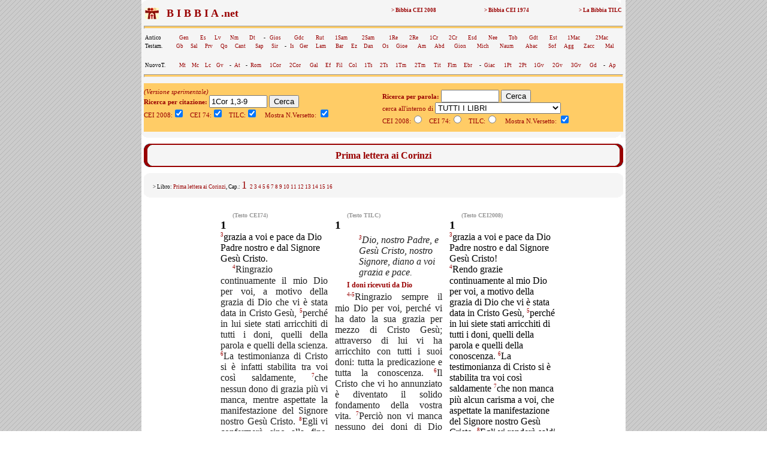

--- FILE ---
content_type: text/html; charset=UTF-8
request_url: https://www.lachiesa.it/bibbia.php?ricerca=citazione&Cerca=Cerca&Versione_CEI2008=3&Versione_CEI74=1&Versione_TILC=2&VersettoOn=1&Citazione=1Cor%201,3-9
body_size: 5220
content:



<html>
<head>
<title>Bibbia.net: 1Cor 1,3-9</title>
<link rel="canonical" href="https://www.lachiesa.it/bibbia/" />
<meta name="description" content="La Bibbia in tre versioni (Cei 2008, Cei74 e Traduzione interconfessionale in lingua corrente) per un loro confronto sinottico immediato. Con ricerca per citazioni e per parole: per chi ha bisogno di una consultazione facile e veloce." />
<meta name="keywords" content="preghiera,bibbie,cei 2008,cei1974,cei74,bibbia,la bibbia,sacra bibbia,la sacra bibbia,bibbia on line,bibbia online,bibbia on-line,bibbia italiana,italiano,vangelo,salmo,vangeli,salmi,gerusalemme,bibbia di gerusalemme,biblico,biblici,bible,gesù,cristo,gesù cristo,cristo gesù,italia,nuovo testamento,antico testamento,vecchio testamento,CEI,C.E.I.,cristianesimo,religione,spiritualità,cattolico,gratis" />
<meta http-equiv="Content-Type" content="text/html; charset=iso-8859-1" />
<meta http-equiv="content-language" content="it" />
<meta property="og:title" content="La Bibbia: 1Cor 1,3-9" />
<meta property="og:image" content="https://www.lachiesa.it/images/logolachiesa.jpg" />
<meta property="og:url" content="https://www.lachiesa.it/bibbia.php?ricerca=citazione&Citazione=1Cor+1%2C3-9&Versione_CEI2008=3&VersettoOn=1&Cerca=Cerca" />
<meta property="og:site_name" content="La Bibbia" />
<meta property="og:description" content="Il testo ufficiale CEI 2008" />
<link rel="icon" href="https://www.bibbia.net/favicon.ico" />
<link rel="stylesheet" type="text/css" href="https://www.lachiesa.it/bibbia/cei1974/99_stili.css">

<script type='text/javascript'>
var googletag = googletag || {};
googletag.cmd = googletag.cmd || [];
(function() {
var gads = document.createElement('script');
gads.async = true;
gads.type = 'text/javascript';
var useSSL = 'https:' == document.location.protocol;
gads.src = (useSSL ? 'https:' : 'http:') + 
'//www.googletagservices.com/tag/js/gpt.js';
var node = document.getElementsByTagName('script')[0];
node.parentNode.insertBefore(gads, node);
})();
</script>

<script type='text/javascript'>
googletag.cmd.push(function() {
googletag.defineSlot('/21297655/bibbia_dx_160x600', [160, 600], 'div-gpt-ad-1417793369414-0').addService(googletag.pubads());
googletag.defineSlot('/21297655/bibbia_dx_300x250', [300, 250], 'div-gpt-ad-1417793369414-1').addService(googletag.pubads());
googletag.defineSlot('/21297655/bibbia_sx_160x600', [160, 600], 'div-gpt-ad-1417793369414-2').addService(googletag.pubads());
googletag.defineSlot('/21297655/bibbia_sx_300x250', [300, 250], 'div-gpt-ad-1417793369414-3').addService(googletag.pubads());
googletag.pubads().enableSingleRequest();
googletag.enableServices();
});
</script>

</head>

<BODY BACKGROUND="https://www.lachiesa.it/images/sfondo.gif" leftmargin=0 topmargin=0 marginwidth=0 marginheight=0>
<!-- Google Tag Manager -->
<noscript><iframe src="//www.googletagmanager.com/ns.html?id=GTM-PJ5GNL"
height="0" width="0" style="display:none;visibility:hidden"></iframe></noscript>
<script>(function(w,d,s,l,i){w[l]=w[l]||[];w[l].push({'gtm.start':
new Date().getTime(),event:'gtm.js'});var f=d.getElementsByTagName(s)[0],
j=d.createElement(s),dl=l!='dataLayer'?'&l='+l:'';j.async=true;j.src=
'//www.googletagmanager.com/gtm.js?id='+i+dl;f.parentNode.insertBefore(j,f);
})(window,document,'script','dataLayer','GTM-PJ5GNL');</script>
<!-- End Google Tag Manager -->
<a name="alto"></a>
<center><TABLE BORDER=0 CELLSPACING=0 CELLPADDING=0 WIDTH="1150"><TR>
<TD width="174" valign="top" align="center">
<!-- bibbia_sx_160x600 -->
<div id='div-gpt-ad-1417793369414-2' style='width:160px; height:600px;'>
<script type='text/javascript'>
googletag.cmd.push(function() { googletag.display('div-gpt-ad-1417793369414-2'); });
</script>
</div>
<br />
<br>

</TD>
<TD bgcolor="#FFFFFF">
<table border="0" cellpadding="0" cellspacing="0" width="800" bgcolor="#F5F5F5" align="center">
 <tr>

  <td colspan="3"><img src="https://www.lachiesa.it/bibbia/cei1974/99_nav_a.gif" alt="cei 74" width="800" height="10" border="0"></td>
 </tr>
 <tr>
  <td>&nbsp;</td>
  <td><table width="100%" border="0" cellspacing="1" class="piccolo">
   <tr>
     <td valign="middle" width="25"><a href="https://www.lachiesa.it/" target="_blank"><img alt="lachiesa.it" src="https://www.lachiesa.it/bibbia/cei1974/logomini.jpg" width="23" height="19" border="0"></a></td> 
     <td valign="top" width="40%"><strong><a href="https://www.bibbia.net/"><font size="+1" color="#990000">&nbsp; B I B B I A .net&nbsp;&nbsp;</font></strong></td>
     <td valign="top" align="right" width="20%"><a href="https://www.lachiesa.it/bibbia/cei2008/index.htm"><strong>> Bibbia CEI 2008</a></strong></td>
     <td valign="top" align="right" width="20%"><a href="https://www.lachiesa.it/bibbia/cei1974/index.htm"><strong>> Bibbia CEI 1974</a></strong></td>
     <td valign="top" align="right" width="20%"><a href="https://www.lachiesa.it/bibbia/tilc/index.htm"><strong>> La Bibbia TILC</a></strong></td>
    </tr>
   </table>


   <hr>
  <table width="100%" border="0" cellspacing="1" class="piccolo">
  <tr>
     <td valign="top">Antico</td>
     <td valign="top"><a href="https://www.lachiesa.it/bibbia.php?ricerca=citazione&Citazione=gen&Versione_CEI74=1&Versione_CEI2008=3&Versione_TILC=2&VersettoOn=1&Cerca=Cerca">Gen</a></td>
     <td valign="top"><a href="https://www.lachiesa.it/bibbia.php?ricerca=citazione&Citazione=es&Versione_CEI74=1&Versione_CEI2008=3&Versione_TILC=2&VersettoOn=1&Cerca=Cerca">Es</a></td>
	<td valign="top"><a href="https://www.lachiesa.it/bibbia.php?ricerca=citazione&Citazione=lv&Versione_CEI74=1&Versione_CEI2008=3&Versione_TILC=2&VersettoOn=1&Cerca=Cerca">Lv</a></td>
	<td valign="top"><a href="https://www.lachiesa.it/bibbia.php?ricerca=citazione&Citazione=nm&Versione_CEI74=1&Versione_CEI2008=3&Versione_TILC=2&VersettoOn=1&Cerca=Cerca">Nm</a></td>
	<td valign="top"><a href="https://www.lachiesa.it/bibbia.php?ricerca=citazione&Citazione=dt&Versione_CEI74=1&Versione_CEI2008=3&Versione_TILC=2&VersettoOn=1&Cerca=Cerca">Dt</a></td>
    <td valign="top"> - </td>
    <td valign="top"><a href="https://www.lachiesa.it/bibbia.php?ricerca=citazione&Citazione=gs&Versione_CEI74=1&Versione_CEI2008=3&Versione_TILC=2&VersettoOn=1&Cerca=Cerca">Gios</a></td>
    <td valign="top"><a href="https://www.lachiesa.it/bibbia.php?ricerca=citazione&Citazione=gdc&Versione_CEI74=1&Versione_CEI2008=3&Versione_TILC=2&VersettoOn=1&Cerca=Cerca">Gdc</a></td>
    <td valign="top"><a href="https://www.lachiesa.it/bibbia.php?ricerca=citazione&Citazione=rt&Versione_CEI74=1&Versione_CEI2008=3&Versione_TILC=2&VersettoOn=1&Cerca=Cerca">Rut</a></td>
    <td valign="top"><a href="https://www.lachiesa.it/bibbia.php?ricerca=citazione&Citazione=1sam&Versione_CEI74=1&Versione_CEI2008=3&Versione_TILC=2&VersettoOn=1&Cerca=Cerca">1Sam</a></td>
    <td valign="top"><a href="https://www.lachiesa.it/bibbia.php?ricerca=citazione&Citazione=2sam&Versione_CEI74=1&Versione_CEI2008=3&Versione_TILC=2&VersettoOn=1&Cerca=Cerca">2Sam</a></td>
    <td valign="top"><a href="https://www.lachiesa.it/bibbia.php?ricerca=citazione&Citazione=1re&Versione_CEI74=1&Versione_CEI2008=3&Versione_TILC=2&VersettoOn=1&Cerca=Cerca">1Re</a></td>
    <td valign="top"><a href="https://www.lachiesa.it/bibbia.php?ricerca=citazione&Citazione=2re&Versione_CEI74=1&Versione_CEI2008=3&Versione_TILC=2&VersettoOn=1&Cerca=Cerca">2Re</a></td>
    <td valign="top"><a href="https://www.lachiesa.it/bibbia.php?ricerca=citazione&Citazione=1cr&Versione_CEI74=1&Versione_CEI2008=3&Versione_TILC=2&VersettoOn=1&Cerca=Cerca">1Cr</a></td>
    <td valign="top"><a href="https://www.lachiesa.it/bibbia.php?ricerca=citazione&Citazione=2cr&Versione_CEI74=1&Versione_CEI2008=3&Versione_TILC=2&VersettoOn=1&Cerca=Cerca">2Cr</a></td>
    <td valign="top"><a href="https://www.lachiesa.it/bibbia.php?ricerca=citazione&Citazione=esd&Versione_CEI74=1&Versione_CEI2008=3&Versione_TILC=2&VersettoOn=1&Cerca=Cerca">Esd</a></td>
    <td valign="top"><a href="https://www.lachiesa.it/bibbia.php?ricerca=citazione&Citazione=ne&Versione_CEI74=1&Versione_CEI2008=3&Versione_TILC=2&VersettoOn=1&Cerca=Cerca">Nee</a></td>
    <td valign="top"><a href="https://www.lachiesa.it/bibbia.php?ricerca=citazione&Citazione=tb&Versione_CEI74=1&Versione_CEI2008=3&Versione_TILC=2&VersettoOn=1&Cerca=Cerca">Tob</a></td>
    <td valign="top"><a href="https://www.lachiesa.it/bibbia.php?ricerca=citazione&Citazione=gdt&Versione_CEI74=1&Versione_CEI2008=3&Versione_TILC=2&VersettoOn=1&Cerca=Cerca">Gdt</a></td>
    <td valign="top"><a href="https://www.lachiesa.it/bibbia.php?ricerca=citazione&Citazione=est&Versione_CEI74=1&Versione_CEI2008=3&Versione_TILC=2&VersettoOn=1&Cerca=Cerca">Est</a></td>
    <td valign="top"><a href="https://www.lachiesa.it/bibbia.php?ricerca=citazione&Citazione=1mc&Versione_CEI74=1&Versione_CEI2008=3&Versione_TILC=2&VersettoOn=1&Cerca=Cerca">1Mac</a></td>
    <td valign="top"><a href="https://www.lachiesa.it/bibbia.php?ricerca=citazione&Citazione=2mc&Versione_CEI74=1&Versione_CEI2008=3&Versione_TILC=2&VersettoOn=1&Cerca=Cerca">2Mac</a></td>
    </tr></table>
    <table width="100%" border="0" cellspacing="1" class="piccolo"><tr>
    <td valign="top">Testam.</td>
     <td valign="top"><a href="https://www.lachiesa.it/bibbia.php?ricerca=citazione&Citazione=gb&Versione_CEI74=1&Versione_CEI2008=3&Versione_TILC=2&VersettoOn=1&Cerca=Cerca">Gb</a></td>
     <td valign="top"><a href="https://www.lachiesa.it/bibbia.php?ricerca=citazione&Citazione=sal&Versione_CEI74=1&Versione_CEI2008=3&Versione_TILC=2&VersettoOn=1&Cerca=Cerca">Sal</a></td>
     <td valign="top"><a href="https://www.lachiesa.it/bibbia.php?ricerca=citazione&Citazione=pr&Versione_CEI74=1&Versione_CEI2008=3&Versione_TILC=2&VersettoOn=1&Cerca=Cerca">Prv</a></td>
     <td valign="top"><a href="https://www.lachiesa.it/bibbia.php?ricerca=citazione&Citazione=qo&Versione_CEI74=1&Versione_CEI2008=3&Versione_TILC=2&VersettoOn=1&Cerca=Cerca">Qo</a></td>
     <td valign="top"><a href="https://www.lachiesa.it/bibbia.php?ricerca=citazione&Citazione=ct&Versione_CEI74=1&Versione_CEI2008=3&Versione_TILC=2&VersettoOn=1&Cerca=Cerca">Cant</a></td>
     <td valign="top"><a href="https://www.lachiesa.it/bibbia.php?ricerca=citazione&Citazione=sap&Versione_CEI74=1&Versione_CEI2008=3&Versione_TILC=2&VersettoOn=1&Cerca=Cerca">Sap</a></td>
     <td valign="top"><a href="https://www.lachiesa.it/bibbia.php?ricerca=citazione&Citazione=sir&Versione_CEI74=1&Versione_CEI2008=3&Versione_TILC=2&VersettoOn=1&Cerca=Cerca">Sir</a></td>
     <td valign="top"> - </td>
     <td valign="top"><a href="https://www.lachiesa.it/bibbia.php?ricerca=citazione&Citazione=is&Versione_CEI74=1&Versione_CEI2008=3&Versione_TILC=2&VersettoOn=1&Cerca=Cerca">Is</a></td>
     <td valign="top"><a href="https://www.lachiesa.it/bibbia.php?ricerca=citazione&Citazione=ger&Versione_CEI74=1&Versione_CEI2008=3&Versione_TILC=2&VersettoOn=1&Cerca=Cerca">Ger</a></td>
     <td valign="top"><a href="https://www.lachiesa.it/bibbia.php?ricerca=citazione&Citazione=lam&Versione_CEI74=1&Versione_CEI2008=3&Versione_TILC=2&VersettoOn=1&Cerca=Cerca">Lam</a></td>
     <td valign="top"><a href="https://www.lachiesa.it/bibbia.php?ricerca=citazione&Citazione=bar&Versione_CEI74=1&Versione_CEI2008=3&Versione_TILC=2&VersettoOn=1&Cerca=Cerca">Bar</a></td>
     <td valign="top"><a href="https://www.lachiesa.it/bibbia.php?ricerca=citazione&Citazione=ez&Versione_CEI74=1&Versione_CEI2008=3&Versione_TILC=2&VersettoOn=1&Cerca=Cerca">Ez</a></td>
     <td valign="top"><a href="https://www.lachiesa.it/bibbia.php?ricerca=citazione&Citazione=dan&Versione_CEI74=1&Versione_CEI2008=3&Versione_TILC=2&VersettoOn=1&Cerca=Cerca">Dan</a></td>
     <td valign="top"><a href="https://www.lachiesa.it/bibbia.php?ricerca=citazione&Citazione=os&Versione_CEI74=1&Versione_CEI2008=3&Versione_TILC=2&VersettoOn=1&Cerca=Cerca">Os</a></td>
     <td valign="top"><a href="https://www.lachiesa.it/bibbia.php?ricerca=citazione&Citazione=gl&Versione_CEI74=1&Versione_CEI2008=3&Versione_TILC=2&VersettoOn=1&Cerca=Cerca">Gioe</a></td>
     <td valign="top"><a href="https://www.lachiesa.it/bibbia.php?ricerca=citazione&Citazione=am&Versione_CEI74=1&Versione_CEI2008=3&Versione_TILC=2&VersettoOn=1&Cerca=Cerca">Am</a></td>
     <td valign="top"><a href="https://www.lachiesa.it/bibbia.php?ricerca=citazione&Citazione=abd&Versione_CEI74=1&Versione_CEI2008=3&Versione_TILC=2&VersettoOn=1&Cerca=Cerca">Abd</a></td>
     <td valign="top"><a href="https://www.lachiesa.it/bibbia.php?ricerca=citazione&Citazione=gio&Versione_CEI74=1&Versione_CEI2008=3&Versione_TILC=2&VersettoOn=1&Cerca=Cerca">Gion</a></td>
     <td valign="top"><a href="https://www.lachiesa.it/bibbia.php?ricerca=citazione&Citazione=mi&Versione_CEI74=1&Versione_CEI2008=3&Versione_TILC=2&VersettoOn=1&Cerca=Cerca">Mich</a></td>
     <td valign="top"><a href="https://www.lachiesa.it/bibbia.php?ricerca=citazione&Citazione=na&Versione_CEI74=1&Versione_CEI2008=3&Versione_TILC=2&VersettoOn=1&Cerca=Cerca">Naum</a></td>
     <td valign="top"><a href="https://www.lachiesa.it/bibbia.php?ricerca=citazione&Citazione=ab&Versione_CEI74=1&Versione_CEI2008=3&Versione_TILC=2&VersettoOn=1&Cerca=Cerca">Abac</a></td>
     <td valign="top"><a href="https://www.lachiesa.it/bibbia.php?ricerca=citazione&Citazione=sf&Versione_CEI74=1&Versione_CEI2008=3&Versione_TILC=2&VersettoOn=1&Cerca=Cerca">Sof</a></td>
     <td valign="top"><a href="https://www.lachiesa.it/bibbia.php?ricerca=citazione&Citazione=ag&Versione_CEI74=1&Versione_CEI2008=3&Versione_TILC=2&VersettoOn=1&Cerca=Cerca">Agg</a></td>
     <td valign="top"><a href="https://www.lachiesa.it/bibbia.php?ricerca=citazione&Citazione=zc&Versione_CEI74=1&Versione_CEI2008=3&Versione_TILC=2&VersettoOn=1&Cerca=Cerca">Zacc</a></td>
     <td valign="top"><a href="https://www.lachiesa.it/bibbia.php?ricerca=citazione&Citazione=ml&Versione_CEI74=1&Versione_CEI2008=3&Versione_TILC=2&VersettoOn=1&Cerca=Cerca">Mal</a></td>
    </tr></table><br>
    <table width="100%" border="0" cellspacing="1" class="piccolo">
  <tr>
     <td valign="top">NuovoT.</td>
     <td valign="top"><a href="https://www.lachiesa.it/bibbia.php?ricerca=citazione&Citazione=mt&Versione_CEI74=1&Versione_CEI2008=3&Versione_TILC=2&VersettoOn=1&Cerca=Cerca">Mt</a></td>
     <td valign="top"><a href="https://www.lachiesa.it/bibbia.php?ricerca=citazione&Citazione=mc&Versione_CEI74=1&Versione_CEI2008=3&Versione_TILC=2&VersettoOn=1&Cerca=Cerca">Mc</a></td>
	<td valign="top"><a href="https://www.lachiesa.it/bibbia.php?ricerca=citazione&Citazione=lc&Versione_CEI74=1&Versione_CEI2008=3&Versione_TILC=2&VersettoOn=1&Cerca=Cerca">Lc</a></td>
	<td valign="top"><a href="https://www.lachiesa.it/bibbia.php?ricerca=citazione&Citazione=gv&Versione_CEI74=1&Versione_CEI2008=3&Versione_TILC=2&VersettoOn=1&Cerca=Cerca">Gv</a></td>
	<td valign="top"> - </td>
    <td valign="top"><a href="https://www.lachiesa.it/bibbia.php?ricerca=citazione&Citazione=at&Versione_CEI74=1&Versione_CEI2008=3&Versione_TILC=2&VersettoOn=1&Cerca=Cerca">At</a></td>
    <td valign="top"> - </td>
    <td valign="top"><a href="https://www.lachiesa.it/bibbia.php?ricerca=citazione&Citazione=rm&Versione_CEI74=1&Versione_CEI2008=3&Versione_TILC=2&VersettoOn=1&Cerca=Cerca">Rom</a></td>
    <td valign="top"><a href="https://www.lachiesa.it/bibbia.php?ricerca=citazione&Citazione=1cor&Versione_CEI74=1&Versione_CEI2008=3&Versione_TILC=2&VersettoOn=1&Cerca=Cerca">1Cor</a></td>
    <td valign="top"><a href="https://www.lachiesa.it/bibbia.php?ricerca=citazione&Citazione=2cor&Versione_CEI74=1&Versione_CEI2008=3&Versione_TILC=2&VersettoOn=1&Cerca=Cerca">2Cor</a></td>
    <td valign="top"><a href="https://www.lachiesa.it/bibbia.php?ricerca=citazione&Citazione=gal&Versione_CEI74=1&Versione_CEI2008=3&Versione_TILC=2&VersettoOn=1&Cerca=Cerca">Gal</a></td>
    <td valign="top"><a href="https://www.lachiesa.it/bibbia.php?ricerca=citazione&Citazione=ef&Versione_CEI74=1&Versione_CEI2008=3&Versione_TILC=2&VersettoOn=1&Cerca=Cerca">Ef</a></td>
    <td valign="top"><a href="https://www.lachiesa.it/bibbia.php?ricerca=citazione&Citazione=fil&Versione_CEI74=1&Versione_CEI2008=3&Versione_TILC=2&VersettoOn=1&Cerca=Cerca">Fil</a></td>
    <td valign="top"><a href="https://www.lachiesa.it/bibbia.php?ricerca=citazione&Citazione=col&Versione_CEI74=1&Versione_CEI2008=3&Versione_TILC=2&VersettoOn=1&Cerca=Cerca">Col</a></td>
    <td valign="top"><a href="https://www.lachiesa.it/bibbia.php?ricerca=citazione&Citazione=1ts&Versione_CEI74=1&Versione_CEI2008=3&Versione_TILC=2&VersettoOn=1&Cerca=Cerca">1Ts</a></td>
    <td valign="top"><a href="https://www.lachiesa.it/bibbia.php?ricerca=citazione&Citazione=2ts&Versione_CEI74=1&Versione_CEI2008=3&Versione_TILC=2&VersettoOn=1&Cerca=Cerca">2Ts</a></td>
    <td valign="top"><a href="https://www.lachiesa.it/bibbia.php?ricerca=citazione&Citazione=1tm&Versione_CEI74=1&Versione_CEI2008=3&Versione_TILC=2&VersettoOn=1&Cerca=Cerca">1Tm</a></td>
    <td valign="top"><a href="https://www.lachiesa.it/bibbia.php?ricerca=citazione&Citazione=2tm&Versione_CEI74=1&Versione_CEI2008=3&Versione_TILC=2&VersettoOn=1&Cerca=Cerca">2Tm</a></td>
    <td valign="top"><a href="https://www.lachiesa.it/bibbia.php?ricerca=citazione&Citazione=tit&Versione_CEI74=1&Versione_CEI2008=3&Versione_TILC=2&VersettoOn=1&Cerca=Cerca">Tit</a></td>
    <td valign="top"><a href="https://www.lachiesa.it/bibbia.php?ricerca=citazione&Citazione=fm&Versione_CEI74=1&Versione_CEI2008=3&Versione_TILC=2&VersettoOn=1&Cerca=Cerca">Flm</a></td>
    <td valign="top"><a href="https://www.lachiesa.it/bibbia.php?ricerca=citazione&Citazione=eb&Versione_CEI74=1&Versione_CEI2008=3&Versione_TILC=2&VersettoOn=1&Cerca=Cerca">Ebr</a></td>
    <td valign="top"> - </td>
    <td valign="top"><a href="https://www.lachiesa.it/bibbia.php?ricerca=citazione&Citazione=gc&Versione_CEI74=1&Versione_CEI2008=3&Versione_TILC=2&VersettoOn=1&Cerca=Cerca">Giac</a></td>
    <td valign="top"><a href="https://www.lachiesa.it/bibbia.php?ricerca=citazione&Citazione=1pt&Versione_CEI74=1&Versione_CEI2008=3&Versione_TILC=2&VersettoOn=1&Cerca=Cerca">1Pt</a></td>
    <td valign="top"><a href="https://www.lachiesa.it/bibbia.php?ricerca=citazione&Citazione=2pt&Versione_CEI74=1&Versione_CEI2008=3&Versione_TILC=2&VersettoOn=1&Cerca=Cerca">2Pt</a></td>
    <td valign="top"><a href="https://www.lachiesa.it/bibbia.php?ricerca=citazione&Citazione=1gv&Versione_CEI74=1&Versione_CEI2008=3&Versione_TILC=2&VersettoOn=1&Cerca=Cerca">1Gv</a></td>
	<td valign="top"><a href="https://www.lachiesa.it/bibbia.php?ricerca=citazione&Citazione=2gv&Versione_CEI74=1&Versione_CEI2008=3&Versione_TILC=2&VersettoOn=1&Cerca=Cerca">2Gv</a></td>
	<td valign="top"><a href="https://www.lachiesa.it/bibbia.php?ricerca=citazione&Citazione=3gv&Versione_CEI74=1&Versione_CEI2008=3&Versione_TILC=2&VersettoOn=1&Cerca=Cerca">3Gv</a></td>
	<td valign="top"><a href="https://www.lachiesa.it/bibbia.php?ricerca=citazione&Citazione=gd&Versione_CEI74=1&Versione_CEI2008=3&Versione_TILC=2&VersettoOn=1&Cerca=Cerca">Gd</a></td>
	<td valign="top"> - </td>
    <td valign="top"><a href="https://www.lachiesa.it/bibbia.php?ricerca=citazione&Citazione=ap&Versione_CEI74=1&Versione_CEI2008=3&Versione_TILC=2&VersettoOn=1&Cerca=Cerca">Ap</a></td>
    </tr></table>
   <hr>
<table width="800" border="0" align="center" cellpadding="0" cellspacing="0" id="paginazione">
 <tr>
  <td>
<i>(Versione sperimentale)</i><br>
<form method="get" action="https://www.lachiesa.it/bibbia.php">
<input type="hidden" name="ricerca" value="citazione">
<input type="hidden" name="mobile" value="">
<b>Ricerca per citazione: </b>
<input type="text" name="Citazione" value="1Cor 1,3-9" size="10">
<input type="submit" name="Cerca" value="Cerca">
<br />
CEI 2008:<input type="checkbox" name="Versione_CEI2008" value="3" checked> 
&nbsp;
CEI 74:<input type="checkbox" name="Versione_CEI74" value="1" checked> 
&nbsp;
TILC:<input type="checkbox" name="Versione_TILC" value="2" checked>
&nbsp;&nbsp;
Mostra N.Versetto: <input type="checkbox" name="VersettoOn" value="1" checked>&nbsp;&nbsp;&nbsp;&nbsp;
</form></td><td>
<br>
<form method="get" action="https://www.lachiesa.it/bibbia.php">
<input type="hidden" name="ricerca" value="testo">
<input type="hidden" name="mobile" value="">
<b>Ricerca per parola:</b>
<input type="text" name="Testo" value="" size="10"> 
<input type="submit" name="Cerca" value="Cerca"><br />
cerca all'interno di <select name="libro">
<option value="0" selected>TUTTI I LIBRI</option>
<option value="AT">ANTICO TESTAMENTO</option>
<option value="NT">NUOVO TESTAMENTO</option>
<option value="1">Genesi</option>
<option value="2">Esodo</option>
<option value="3">Levitico</option>
<option value="4">Numeri</option>
<option value="5">Deuteronomio</option>
<option value="6">Giosuè</option>
<option value="7">Giudici</option>
<option value="8">Rut</option>
<option value="9">Primo libro di Samuele</option>
<option value="10">Secondo libro di Samuele</option>
<option value="11">Primo libro dei Re</option>
<option value="12">Secondo libro dei Re</option>
<option value="13">Primo libro delle Cronache</option>
<option value="14">Secondo libro delle Cronache</option>
<option value="15">Esdra</option>
<option value="16">Neemia</option>
<option value="17">Tobia</option>
<option value="18">Giuditta</option>
<option value="19">Ester</option>
<option value="20">Primo libro dei Maccabei</option>
<option value="21">Secondo libro dei Maccabei</option>
<option value="22">Giobbe</option>
<option value="23">Salmi</option>
<option value="24">Proverbi</option>
<option value="25">Qoèlet</option>
<option value="26">Cantico dei Cantici</option>
<option value="27">Sapienza</option>
<option value="28">Siracide</option>
<option value="29">Isaia</option>
<option value="30">Geremia</option>
<option value="31">Lamentazioni</option>
<option value="32">Baruc</option>
<option value="33">Ezechiele</option>
<option value="34">Daniele</option>
<option value="35">Osea</option>
<option value="36">Gioele</option>
<option value="37">Amos</option>
<option value="38">Abdia</option>
<option value="39">Giona</option>
<option value="40">Michea</option>
<option value="41">Naum</option>
<option value="42">Abacuc</option>
<option value="43">Sofonia</option>
<option value="44">Aggeo</option>
<option value="45">Zaccaria</option>
<option value="46">Malachia</option>
<option value="47">Vangelo di Matteo</option>
<option value="48">Vangelo di Marco</option>
<option value="49">Vangelo di Luca</option>
<option value="50">Vangelo di Giovanni</option>
<option value="51">Atti degli Apostoli</option>
<option value="52">Lettera ai Romani</option>
<option value="53">Prima lettera ai Corinzi</option>
<option value="54">Seconda lettera ai Corinzi</option>
<option value="55">Lettera ai Galati</option>
<option value="56">Lettera agli Efesini</option>
<option value="57">Lettera ai Filippesi</option>
<option value="58">Lettera ai Colossesi</option>
<option value="59">Prima lettera ai Tessalonicesi</option>
<option value="60">Seconda lettera ai Tessalonicesi</option>
<option value="61">Prima lettera a Timoteo</option>
<option value="62">Seconda lettera a Timoteo</option>
<option value="63">Lettera a Tito</option>
<option value="64">Lettera a Filemone</option>
<option value="65">Lettera agli Ebrei</option>
<option value="66">Lettera di Giacomo</option>
<option value="67">Prima lettera di Pietro</option>
<option value="68">Seconda lettera di Pietro</option>
<option value="69">Prima lettera di Giovanni</option>
<option value="70">Seconda lettera di Giovanni</option>
<option value="71">Terza lettera di Giovanni</option>
<option value="72">Lettera di Giuda</option>
<option value="73">Apocalisse di Giovanni</option>
</select><br />
CEI 2008:<input type="radio" name="id_versioni" value="3" >
&nbsp;
CEI 74:<input type="radio" name="id_versioni" value="1" >
&nbsp;
TILC:<input type="radio" name="id_versioni" value="2" >
&nbsp;&nbsp;
Mostra N.Versetto: <input type="checkbox" name="VersettoOn" value="1" checked>&nbsp;&nbsp;&nbsp;&nbsp;
</form>
</td>
  </tr>
 </table>
</td>
  <td>&nbsp;</td>
 </tr>
 <tr>
  <td colspan="3"><img src="https://www.lachiesa.it/bibbia/cei1974/99_nav_b.gif" alt="cei 74" width="800" height="10" border="0">
</td>
 </tr> 
</table>
<table width="800" border="0" align="center" cellpadding="0" cellspacing="0">
 <tr>
  <td align="center">

</td>
 </tr> 
</table><table width="800" border="0" align="center" cellpadding="0" cellspacing="0" bgcolor="#F5F5F5" id="testata">
 <tr>
  <td colspan="3"><img src="https://www.lachiesa.it/bibbia/cei1974/99_ind_a.gif" alt="riga sopra" width="800" height="10" border="0"></td>
 </tr>
 <tr>
  <td width="20" rowspan="2" style="background-image:url(https://www.lachiesa.it/bibbia/cei1974/99_ind_s.gif)"><img alt="bordo lato" src="https://www.lachiesa.it/bibbia/cei1974/99_ind_s.gif" alt="" width="20" height="18" border="0"></td>
  <td align="center" width="760"><img border="0" alt="vuoto" src="https://www.lachiesa.it/bibbia/cei1974/99_blank.gif" width="760" height="1"></td>
  <td width="20" rowspan="2" style="background-image:url(https://www.lachiesa.it/bibbia/cei1974/99_ind_d.gif)"><img alt="bordo lato" src="https://www.lachiesa.it/bibbia/cei1974/99_ind_d.gif" alt="" width="20" height="18" border="0"></td>
 </tr>
 <tr>
  <td align="center" width="760">
   <!-- #BeginEditable "testata" -->
  <div id="libro">Prima lettera ai Corinzi</div>
   <!-- #EndEditable --></td>
 </tr>
 <tr>
  <td colspan="3"><img src="https://www.lachiesa.it/bibbia/cei1974/99_ind_b.gif" alt="riga sotto" width="800" height="10" border="0"></td>
 </tr>
</table>

<table width="800" border="0" align="center" cellpadding="0" cellspacing="0" bgcolor="#F5F5F5" id="testata_composto_da">
 <tr>
  <td colspan="3"><img border="0" alt="riga vuota" src="https://www.lachiesa.it/bibbia/cei1974/99_nav_a.gif" width="800" height="10"></td>
 </tr>
 <tr>

  <td width="15">&nbsp;</td>
  <td width="770" class="piccolo">
> Libro: <font color="#990000">Prima lettera ai Corinzi</font>, Cap.:
<a href="/bibbia.php?ricerca=citazione&Citazione=1Cor 1&Versione_CEI74=1&Versione_CEI2008=3&Versione_TILC=2&VersettoOn=1&mobile=">
<font size="+1">1</a>
</font><a href="/bibbia.php?ricerca=citazione&Citazione=1Cor 2&Versione_CEI74=1&Versione_CEI2008=3&Versione_TILC=2&VersettoOn=1&mobile=">
2</a>
<a href="/bibbia.php?ricerca=citazione&Citazione=1Cor 3&Versione_CEI74=1&Versione_CEI2008=3&Versione_TILC=2&VersettoOn=1&mobile=">
3</a>
<a href="/bibbia.php?ricerca=citazione&Citazione=1Cor 4&Versione_CEI74=1&Versione_CEI2008=3&Versione_TILC=2&VersettoOn=1&mobile=">
4</a>
<a href="/bibbia.php?ricerca=citazione&Citazione=1Cor 5&Versione_CEI74=1&Versione_CEI2008=3&Versione_TILC=2&VersettoOn=1&mobile=">
5</a>
<a href="/bibbia.php?ricerca=citazione&Citazione=1Cor 6&Versione_CEI74=1&Versione_CEI2008=3&Versione_TILC=2&VersettoOn=1&mobile=">
6</a>
<a href="/bibbia.php?ricerca=citazione&Citazione=1Cor 7&Versione_CEI74=1&Versione_CEI2008=3&Versione_TILC=2&VersettoOn=1&mobile=">
7</a>
<a href="/bibbia.php?ricerca=citazione&Citazione=1Cor 8&Versione_CEI74=1&Versione_CEI2008=3&Versione_TILC=2&VersettoOn=1&mobile=">
8</a>
<a href="/bibbia.php?ricerca=citazione&Citazione=1Cor 9&Versione_CEI74=1&Versione_CEI2008=3&Versione_TILC=2&VersettoOn=1&mobile=">
9</a>
<a href="/bibbia.php?ricerca=citazione&Citazione=1Cor 10&Versione_CEI74=1&Versione_CEI2008=3&Versione_TILC=2&VersettoOn=1&mobile=">
10</a>
<a href="/bibbia.php?ricerca=citazione&Citazione=1Cor 11&Versione_CEI74=1&Versione_CEI2008=3&Versione_TILC=2&VersettoOn=1&mobile=">
11</a>
<a href="/bibbia.php?ricerca=citazione&Citazione=1Cor 12&Versione_CEI74=1&Versione_CEI2008=3&Versione_TILC=2&VersettoOn=1&mobile=">
12</a>
<a href="/bibbia.php?ricerca=citazione&Citazione=1Cor 13&Versione_CEI74=1&Versione_CEI2008=3&Versione_TILC=2&VersettoOn=1&mobile=">
13</a>
<a href="/bibbia.php?ricerca=citazione&Citazione=1Cor 14&Versione_CEI74=1&Versione_CEI2008=3&Versione_TILC=2&VersettoOn=1&mobile=">
14</a>
<a href="/bibbia.php?ricerca=citazione&Citazione=1Cor 15&Versione_CEI74=1&Versione_CEI2008=3&Versione_TILC=2&VersettoOn=1&mobile=">
15</a>
<a href="/bibbia.php?ricerca=citazione&Citazione=1Cor 16&Versione_CEI74=1&Versione_CEI2008=3&Versione_TILC=2&VersettoOn=1&mobile=">
16</a>
</td>

  <td width="15">&nbsp;</td>
 </tr>
 <tr>
  <td colspan="3"><img border="0" alt="riga vuota" src="https://www.lachiesa.it/bibbia/cei1974/99_nav_b.gif" width="800" height="10"></td>
 </tr>
</table>
<table align="center"><tr><td>
<div id="testo">
<table cellspacing="10"><tr><td valign="top"></td><td width="33%" valign="top"><p><b><font size="1" color="#999999">(Testo CEI74)</font></b></p><div id="capitolo">1</div><sup>3</sup>grazia a voi e pace da Dio Padre nostro e dal Signore Gesù Cristo.</p>
<p><sup>4</sup>Ringrazio continuamente il mio Dio per voi, a motivo della grazia di Dio che vi è stata data in Cristo Gesù, 
<sup>5</sup>perché in lui siete stati arricchiti di tutti i doni, quelli della parola e quelli della scienza. 
<sup>6</sup>La testimonianza di Cristo si è infatti stabilita tra voi così saldamente, 
<sup>7</sup>che nessun dono di grazia più vi manca, mentre aspettate la manifestazione del Signore nostro Gesù Cristo. 
<sup>8</sup>Egli vi confermerà sino alla fine, irreprensibili nel giorno del Signore nostro Gesù Cristo: 
<sup>9</sup>fedele è Dio, dal quale siete stati chiamati alla comunione del Figlio suo Gesù Cristo, Signore nostro!</p>
</td><td width="33%" valign="top"><p><b><font size="1" color="#999999">(Testo TILC)</font></b></p><div id="capitolo">1</div><p class="rientrato"><sup>3</sup>Dio, nostro Padre, e Gesù Cristo, nostro Signore, diano a voi grazia e pace.<br>
<div class="titoli">I doni ricevuti da Dio<br></div>
<p><sup>4-5</sup>Ringrazio sempre il mio Dio per voi, perché vi ha dato la sua grazia per mezzo di Cristo Gesù; attraverso di lui vi ha arricchito con tutti i suoi doni: tutta la predicazione e tutta la conoscenza. 
<sup>6</sup>Il Cristo che vi ho annunziato è diventato il solido fondamento della vostra vita. 
<sup>7</sup>Perciò non vi manca nessuno dei doni di Dio mentre aspettate il ritorno di Gesù Cristo, nostro Signore. 
<sup>8</sup>Egli vi manterrà saldi fino alla fine. Nessuno vi potrà accusare quando nel giorno del giudizio verrà Gesù Cristo, nostro Signore. 
<sup>9</sup>Infatti Dio stesso vi ha chiamati a partecipare alla vita di Gesù Cristo, suo Figlio e nostro Signore, e Dio mantiene le sue promesse.<br>
</td><td width="33%" valign="top"><p><b><font size="1" color="#999999">(Testo CEI2008)</font></b></p><div id="capitolo">1</div><sup>3</sup>grazia a voi e pace da Dio Padre nostro e dal Signore Gesù Cristo!<br>
<sup>4</sup>Rendo grazie continuamente al mio Dio per voi, a motivo della grazia di Dio che vi è stata data in Cristo Gesù, 
<sup>5</sup>perché in lui siete stati arricchiti di tutti i doni, quelli della parola e quelli della conoscenza. 
<sup>6</sup>La testimonianza di Cristo si è stabilita tra voi così saldamente 
<sup>7</sup>che non manca più alcun carisma a voi, che aspettate la manifestazione del Signore nostro Gesù Cristo. 
<sup>8</sup>Egli vi renderà saldi sino alla fine, irreprensibili nel giorno del Signore nostro Gesù Cristo. 
<sup>9</sup>Degno di fede è Dio, dal quale siete stati chiamati alla comunione con il Figlio suo Gesù Cristo, Signore nostro!<br>
</td></tr></table>
</div>
</td></tr></table>

<table width="800" border="0" align="center" cellpadding="0" cellspacing="0" bgcolor="#F5F5F5" id="testata_composto_da">
 <tr>
  <td colspan="3"><img border="0" alt="riga vuota" src="https://www.lachiesa.it/bibbia/cei1974/99_nav_a.gif" width="800" height="10"></td>
 </tr>
 <tr>

  <td width="15">&nbsp;</td>
  <td width="770" class="piccolo">
> Libro: <font color="#990000">Prima lettera ai Corinzi</font>, Cap.:
<a href="/bibbia.php?ricerca=citazione&Citazione=1Cor 1&Versione_CEI74=1&Versione_CEI2008=3&Versione_TILC=2&VersettoOn=1&mobile=">
<font size="+1">1</a>
</font><a href="/bibbia.php?ricerca=citazione&Citazione=1Cor 2&Versione_CEI74=1&Versione_CEI2008=3&Versione_TILC=2&VersettoOn=1&mobile=">
2</a>
<a href="/bibbia.php?ricerca=citazione&Citazione=1Cor 3&Versione_CEI74=1&Versione_CEI2008=3&Versione_TILC=2&VersettoOn=1&mobile=">
3</a>
<a href="/bibbia.php?ricerca=citazione&Citazione=1Cor 4&Versione_CEI74=1&Versione_CEI2008=3&Versione_TILC=2&VersettoOn=1&mobile=">
4</a>
<a href="/bibbia.php?ricerca=citazione&Citazione=1Cor 5&Versione_CEI74=1&Versione_CEI2008=3&Versione_TILC=2&VersettoOn=1&mobile=">
5</a>
<a href="/bibbia.php?ricerca=citazione&Citazione=1Cor 6&Versione_CEI74=1&Versione_CEI2008=3&Versione_TILC=2&VersettoOn=1&mobile=">
6</a>
<a href="/bibbia.php?ricerca=citazione&Citazione=1Cor 7&Versione_CEI74=1&Versione_CEI2008=3&Versione_TILC=2&VersettoOn=1&mobile=">
7</a>
<a href="/bibbia.php?ricerca=citazione&Citazione=1Cor 8&Versione_CEI74=1&Versione_CEI2008=3&Versione_TILC=2&VersettoOn=1&mobile=">
8</a>
<a href="/bibbia.php?ricerca=citazione&Citazione=1Cor 9&Versione_CEI74=1&Versione_CEI2008=3&Versione_TILC=2&VersettoOn=1&mobile=">
9</a>
<a href="/bibbia.php?ricerca=citazione&Citazione=1Cor 10&Versione_CEI74=1&Versione_CEI2008=3&Versione_TILC=2&VersettoOn=1&mobile=">
10</a>
<a href="/bibbia.php?ricerca=citazione&Citazione=1Cor 11&Versione_CEI74=1&Versione_CEI2008=3&Versione_TILC=2&VersettoOn=1&mobile=">
11</a>
<a href="/bibbia.php?ricerca=citazione&Citazione=1Cor 12&Versione_CEI74=1&Versione_CEI2008=3&Versione_TILC=2&VersettoOn=1&mobile=">
12</a>
<a href="/bibbia.php?ricerca=citazione&Citazione=1Cor 13&Versione_CEI74=1&Versione_CEI2008=3&Versione_TILC=2&VersettoOn=1&mobile=">
13</a>
<a href="/bibbia.php?ricerca=citazione&Citazione=1Cor 14&Versione_CEI74=1&Versione_CEI2008=3&Versione_TILC=2&VersettoOn=1&mobile=">
14</a>
<a href="/bibbia.php?ricerca=citazione&Citazione=1Cor 15&Versione_CEI74=1&Versione_CEI2008=3&Versione_TILC=2&VersettoOn=1&mobile=">
15</a>
<a href="/bibbia.php?ricerca=citazione&Citazione=1Cor 16&Versione_CEI74=1&Versione_CEI2008=3&Versione_TILC=2&VersettoOn=1&mobile=">
16</a>
</td>

  <td width="15">&nbsp;</td>
 </tr>
 <tr>
  <td colspan="3"><img border="0" alt="riga vuota" src="https://www.lachiesa.it/bibbia/cei1974/99_nav_b.gif" width="800" height="10"></td>
 </tr>
</table>

<br />
<br />
<a href="#alto"><img border="0" src="https://www.lachiesa.it/bibbia/cei2008/99_basso.gif" alt="inizio pagina" width="800" height="40"></a>
<br /><br /></TD>
<TD width="174" valign="top" align="center">
<!-- bibbia_dx_160x600 -->
<div id='div-gpt-ad-1417793369414-0' style='width:160px; height:600px;'>
<script type='text/javascript'>
googletag.cmd.push(function() { googletag.display('div-gpt-ad-1417793369414-0'); });
</script>
</div>
<br />
<br>

</TD></TR></TABLE><br /><br />

<CENTER>
<TABLE BORDER=0 CELLSPACING=6 CELLPADDING=6>
<TR>
<TD align=center VALIGN=bottom WIDTH="310"><!-- /21297655/bibbia_sx_300x250 -->
<div id='div-gpt-ad-1417793369414-3' style='min-width: 300px; min-height: 250px; padding: 10px; text-align: center; '>
<script>
googletag.cmd.push(function() { googletag.display('div-gpt-ad-1417793369414-3'); });
</script>
</div>
<!-- fine /21297655/bibbia_sx_300x250 --></TD>
<TD align=center VALIGN=bottom WIDTH="310">&nbsp;&nbsp;</TD>
<TD align=center VALIGN=bottom WIDTH="310"><!-- /21297655/bibbia_dx_300x250 -->
<div id='div-gpt-ad-1417793369414-1' style='min-width: 300px; min-height: 250px; padding: 10px; text-align: center; '>
<script>
googletag.cmd.push(function() { googletag.display('div-gpt-ad-1417793369414-1'); });
</script>
</div>
<!-- fine /21297655/bibbia_dx_300x250 --></TD>
</TR></TABLE>
</CENTER>

<script defer src="https://static.cloudflareinsights.com/beacon.min.js/vcd15cbe7772f49c399c6a5babf22c1241717689176015" integrity="sha512-ZpsOmlRQV6y907TI0dKBHq9Md29nnaEIPlkf84rnaERnq6zvWvPUqr2ft8M1aS28oN72PdrCzSjY4U6VaAw1EQ==" data-cf-beacon='{"version":"2024.11.0","token":"d2e98fb0dc5f4b8e8c6af53ba9c931bb","r":1,"server_timing":{"name":{"cfCacheStatus":true,"cfEdge":true,"cfExtPri":true,"cfL4":true,"cfOrigin":true,"cfSpeedBrain":true},"location_startswith":null}}' crossorigin="anonymous"></script>
</body>
</html>

--- FILE ---
content_type: text/html; charset=utf-8
request_url: https://www.google.com/recaptcha/api2/aframe
body_size: 266
content:
<!DOCTYPE HTML><html><head><meta http-equiv="content-type" content="text/html; charset=UTF-8"></head><body><script nonce="dsqwD1kv9Ku-ewck4crWrA">/** Anti-fraud and anti-abuse applications only. See google.com/recaptcha */ try{var clients={'sodar':'https://pagead2.googlesyndication.com/pagead/sodar?'};window.addEventListener("message",function(a){try{if(a.source===window.parent){var b=JSON.parse(a.data);var c=clients[b['id']];if(c){var d=document.createElement('img');d.src=c+b['params']+'&rc='+(localStorage.getItem("rc::a")?sessionStorage.getItem("rc::b"):"");window.document.body.appendChild(d);sessionStorage.setItem("rc::e",parseInt(sessionStorage.getItem("rc::e")||0)+1);localStorage.setItem("rc::h",'1767632924356');}}}catch(b){}});window.parent.postMessage("_grecaptcha_ready", "*");}catch(b){}</script></body></html>

--- FILE ---
content_type: text/css
request_url: https://www.lachiesa.it/bibbia/cei1974/99_stili.css
body_size: 46
content:
a:hover { background-color:#FFCC66; 
	text-decoration: none}

a:active { background-color:#FFCC66; 
	text-decoration: none}
	
a { font-family: Verdana; 
	text-decoration: none ; 
	color: #990000 }

body { font-size:8pt; 
 font-family: Verdana;}

.bordopagina { text-indent:0px;
 text-align:left;
 margin-left:0px;
 margin-top:5px;
 margin-bottom:5px;}

.colore-off { color:#FFCC66; }

h1 { text-indent:0px;
 font-size:12pt;
 color:#990000;
 font-weight:bold;
 margin-top:0px;
 margin-bottom:0px; }

h2 { text-indent:0px;
 text-align:center;
 font-size:12pt;
 color:#990000;
 font-weight:bold; }

h3 { text-indent:0px;
 font-size:12pt;
 font-weight:bold; }

p { text-indent:20px;
 text-align:justify;
 color:#222222;
 margin-top:0px;
 margin-bottom:0px; }
 
hr { color:#FFCC66;
	background: #FFCC66;
	height: 3px;
	border: 1; 
	} 

#paginazione { margin-top:10px;
	background-color:#FFCC66;
	font-size:8pt; 
	color:#990000;
	}
	
.piccolo { font-size:7pt; 
	font-family: Verdana;}

#piede { margin-left:auto;
	margin-right:auto;
	margin-top:10px;
	position:relative;
	width:600px; }
	
#libro { text-indent:0px;
 text-align:center;
 font-size:12pt;
 color:#990000;
 font-weight:bold;
 margin-top:0px;
 margin-bottom:0px; }	
 
#capitolo { text-indent:0px;
 font-size:14pt;
 font-weight:bold; }

.rientrato { text-indent:0px;
 text-align:left;
 margin-left:40px;
 margin-top:5px;
 margin-bottom:5px;
 font-style:italic; }
 
.titoli { text-indent:0px;
 text-align:left;
 margin-left:20px;
 margin-top:5px;
 margin-bottom:3px; 
 font-size:9pt;
 color:#990000;
 font-weight:bold;
 }

.selezionato { font-weight:bold; }

sup { font-size:7pt; 
	color:#990000;}

#testata { margin-top:10px; }
	
#testata_composto_da { background-color:#F5F5F5;
 margin-left:auto;
	margin-right:auto;
	margin-top:10px;
	width:600px;
	}

#testo { margin-left:auto;
	margin-right:auto;
	margin-top:10px;
	color:#000000;
	width:600px; }